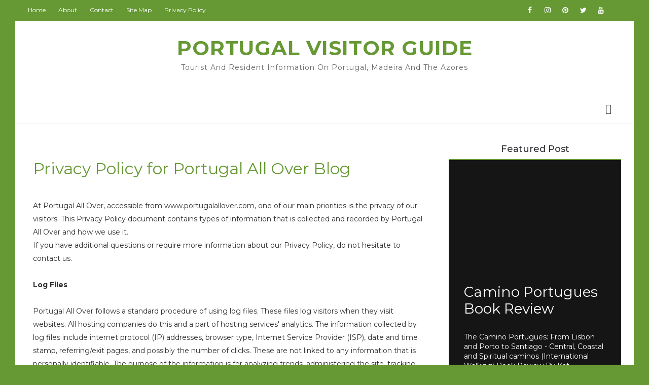

--- FILE ---
content_type: text/html; charset=utf-8
request_url: https://www.google.com/recaptcha/api2/aframe
body_size: 269
content:
<!DOCTYPE HTML><html><head><meta http-equiv="content-type" content="text/html; charset=UTF-8"></head><body><script nonce="QMwv45XUGHvj3tEsIAJHJw">/** Anti-fraud and anti-abuse applications only. See google.com/recaptcha */ try{var clients={'sodar':'https://pagead2.googlesyndication.com/pagead/sodar?'};window.addEventListener("message",function(a){try{if(a.source===window.parent){var b=JSON.parse(a.data);var c=clients[b['id']];if(c){var d=document.createElement('img');d.src=c+b['params']+'&rc='+(localStorage.getItem("rc::a")?sessionStorage.getItem("rc::b"):"");window.document.body.appendChild(d);sessionStorage.setItem("rc::e",parseInt(sessionStorage.getItem("rc::e")||0)+1);localStorage.setItem("rc::h",'1768926660413');}}}catch(b){}});window.parent.postMessage("_grecaptcha_ready", "*");}catch(b){}</script></body></html>

--- FILE ---
content_type: text/plain
request_url: https://www.google-analytics.com/j/collect?v=1&_v=j102&a=1628671872&t=pageview&_s=1&dl=https%3A%2F%2Fwww.portugalallover.com%2Fp%2Fprivacy-policy.html&ul=en-us%40posix&dt=Privacy%20Policy%20-%20Portugal%20Visitor%20Guide&sr=1280x720&vp=1280x720&_u=IEBAAEABAAAAACAAI~&jid=1604042704&gjid=589699131&cid=2135672424.1768926659&tid=UA-55290902-3&_gid=1589805829.1768926659&_r=1&_slc=1&z=1026156963
body_size: -452
content:
2,cG-2M5F3GH3XX